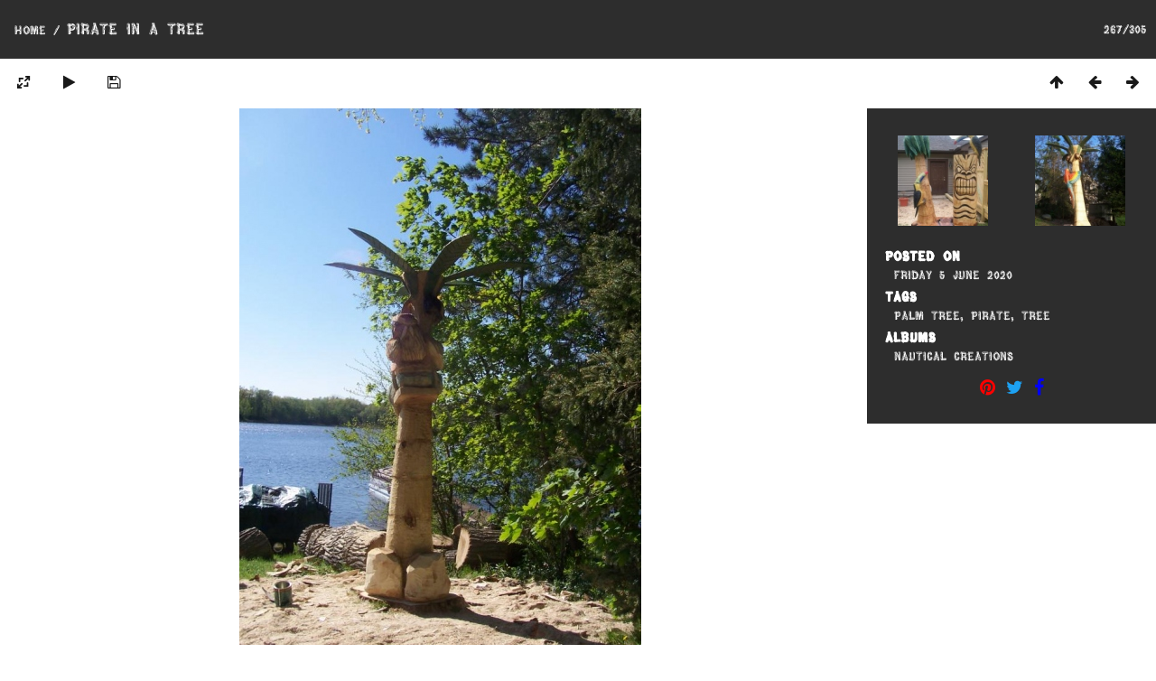

--- FILE ---
content_type: text/html; charset=utf-8
request_url: https://www.carvingsbyscott.com/picture/pirate-in-a-tree/categories
body_size: 4175
content:
<!DOCTYPE html>
<html lang=en dir=ltr>
<head>
<title>Pirate in a Tree</title>
<link rel="apple-touch-icon" sizes="57x57" href="../../themes/default/icon/fav/apple-icon-57x57.png">
<link rel="apple-touch-icon" sizes="60x60" href="../../themes/default/icon/fav/apple-icon-60x60.png">
<link rel="apple-touch-icon" sizes="72x72" href="../../themes/default/icon/fav/apple-icon-72x72.png">
<link rel="apple-touch-icon" sizes="76x76" href="../../themes/default/icon/fav/apple-icon-76x76.png">
<link rel="apple-touch-icon" sizes="114x114" href="../../themes/default/icon/fav/apple-icon-114x114.png">
<link rel="apple-touch-icon" sizes="120x120" href="../../themes/default/icon/fav/apple-icon-120x120.png">
<link rel="apple-touch-icon" sizes="144x144" href="../../themes/default/icon/fav/apple-icon-144x144.png">
<link rel="apple-touch-icon" sizes="152x152" href="../../themes/default/icon/fav/apple-icon-152x152.png">
<link rel="apple-touch-icon" sizes="180x180" href="../../themes/default/icon/fav/apple-icon-180x180.png">
<link rel="icon" type="image/png" sizes="192x192"  href="../../themes/default/icon/fav/android-icon-192x192.png">
<link rel="icon" type="image/png" sizes="32x32" href="../../themes/default/icon/fav/favicon-32x32.png">
<link rel="icon" type="image/png" sizes="96x96" href="../../themes/default/icon/fav/favicon-96x96.png">
<link rel="icon" type="image/png" sizes="16x16" href="../../themes/default/icon/fav/favicon-16x16.png">
<link rel="shortcut icon" type="image/x-icon" href="../../themes/default/icon/fav/favicon.ico">
<link rel="preload" href="/themes/carbyscott/fonts/pinewood-webfont.woff" as="font" crossorigin="anonymous">
<link rel="stylesheet" type="text/css" href="../../_data/combined/bw5dwv.css"><link rel="canonical" href="../../picture/pirate-in-a-tree">
<meta name=viewport content="width=device-width,initial-scale=1">
<meta name="description" content="A carving by Michigan chainsaw carver titled &quot;Pirate in a Tree&quot;">
<meta name="keywords" content="carvings, photo,Palm Tree, Pirate, Tree">


<script>if(document.documentElement.offsetWidth>1270)document.documentElement.className='wide'</script>
  <script type="text/javascript" src="https://www.carvingsbyscott.com/themes/default/js/jquery.min.js?v2.10.2"></script>
<meta property="og:site_name" content="Carvings by Scott">
<meta property="og:type" content="website" />
<meta property="og:title"   content="Pirate in a Tree" />
<meta property="og:description"   content="A carving by Scott Kuefler" />
  
<meta property="og:image" content="https://www.carvingsbyscott.com/_data/i/upload/2020/06/05/20200605175637-5c503105-me.jpg">
<meta property="og:url" content="https://www.carvingsbyscott.com/picture/pirate-in-a-tree">
  
<meta property="og:image:width" content="445">
<meta property="og:image:height" content="594">
  
<meta name="twitter:image" content="https://www.carvingsbyscott.com/_data/i/upload/2020/06/05/20200605175637-5c503105-me.jpg">
<meta name="twitter:site" content="@CarvingsByScott">
<meta name="twitter:title" content="Pirate in a Tree"/>
<meta name="twitter:description" content="A carving by Scott Kuefler"/>

</head>

<body id=thePicturePage>



<div id="content">









<div class=titrePage id=imageHeaderBar><div class="imageNumber">267/305</div>

	<div class="browsePath">

		<a href="https://www.carvingsbyscott.com/">Home</a><span class="browsePathSeparator"> / </span><h2>Pirate in a Tree</h2>

	</div>

</div>



<div id="imageToolBar">



<div class="navigationButtons">

<a href="../../index/categories/flat/start-240" title="Thumbnails" class="pwg-state-default pwg-button"> <span class="pwg-icon pwg-icon-arrow-n"></span><span class="pwg-button-text">Thumbnails</span> </a><a href="../../picture/tiki-parrot-and-palm-tree/categories" title="Previous : Tiki, Parrot, and Palm Tree" class="pwg-state-default pwg-button"> <span class="pwg-icon pwg-icon-arrow-w"></span><span class="pwg-button-text">Previous</span> </a><a href="../../picture/parrot-in-palm-tree/categories" title="Next : Parrot in Palm Tree" class="pwg-state-default pwg-button pwg-button-icon-right"> <span class="pwg-icon pwg-icon-arrow-e"></span><span class="pwg-button-text">Next</span> </a>
</div>




<div class=actionButtonsWrapper><a id=imageActionsSwitch class=pwg-button><span class="pwg-icon pwg-icon-ellipsis"></span></a><div class="actionButtons">




<a id="derivativeSwitchLink" title="Photo sizes" class="pwg-state-default pwg-button" rel="nofollow"> <span class="pwg-icon pwg-icon-sizes"></span><span class="pwg-button-text">Photo sizes</span> </a> <div id="derivativeSwitchBox" class="switchBox"> <div class="switchBoxTitle">Photo sizes</div><span class="switchCheck" id="derivativeChecked2small" style="visibility:hidden">&#x2714; </span> <a href="javascript:changeImgSrc('../../_data/i/upload/2020/06/05/20200605175637-5c503105-2s.jpg','2small','2small')">XXS - tiny<span class="derivativeSizeDetails"> (180 x 240)</span> </a><br><span class="switchCheck" id="derivativeCheckedxsmall" style="visibility:hidden">&#x2714; </span> <a href="javascript:changeImgSrc('../../_data/i/upload/2020/06/05/20200605175637-5c503105-xs.jpg','xsmall','xsmall')">XS - extra small<span class="derivativeSizeDetails"> (243 x 324)</span> </a><br><span class="switchCheck" id="derivativeCheckedsmall" style="visibility:hidden">&#x2714; </span> <a href="javascript:changeImgSrc('../../_data/i/upload/2020/06/05/20200605175637-5c503105-sm.jpg','small','small')">S - small<span class="derivativeSizeDetails"> (324 x 432)</span> </a><br><span class="switchCheck" id="derivativeCheckedmedium">&#x2714; </span> <a href="javascript:changeImgSrc('../../_data/i/upload/2020/06/05/20200605175637-5c503105-me.jpg','medium','medium')">M - medium<span class="derivativeSizeDetails"> (445 x 594)</span> </a><br><span class="switchCheck" id="derivativeCheckedlarge" style="visibility:hidden">&#x2714; </span> <a href="javascript:changeImgSrc('../../_data/i/upload/2020/06/05/20200605175637-5c503105-la.jpg','large','large')">L - large<span class="derivativeSizeDetails"> (567 x 756)</span> </a><br><span class="switchCheck" id="derivativeCheckedOriginal" style="visibility:hidden">&#x2714; </span> <a href="javascript:changeImgSrc('../../upload/2020/06/05/20200605175637-5c503105.jpg','xlarge','Original')">Original<span class="derivativeSizeDetails"> (660 x 880)</span> </a><br></div>


<a href="../../picture/pirate-in-a-tree/categories?slideshow=" title="slideshow" class="pwg-state-default pwg-button" rel="nofollow"> <span class="pwg-icon pwg-icon-slideshow"></span><span class="pwg-button-text">slideshow</span> </a>

<a id="downloadSwitchLink" href="../../action.php?id=42&amp;part=e&amp;download" title="Download this file" class="pwg-state-default pwg-button" rel="nofollow"> <span class="pwg-icon pwg-icon-save"></span><span class="pwg-button-text">download</span> </a>






</div></div>

</div>



<div id="theImageAndInfos">

<div id="theImage">




<noscript><img src="../../_data/i/upload/2020/06/05/20200605175637-5c503105-me.jpg" width="445" height="594" alt="pirate-in-a-tree.jpg" id="theMainImage" usemap="#mapmedium" title="Pirate in a Tree - pirate-in-a-tree.jpg" itemprop=contentURL></noscript>

<img alt="pirate-in-a-tree.jpg" id="theMainImage" usemap="#mapmedium" title="Pirate in a Tree - pirate-in-a-tree.jpg">

<map name="map2small"><area shape=rect coords="0,0,45,240" href="../../picture/tiki-parrot-and-palm-tree/categories" title="Previous : Tiki, Parrot, and Palm Tree" alt="Tiki, Parrot, and Palm Tree"><area shape=rect coords="45,0,134,60" href="../../index/categories/flat/start-240" title="Thumbnails" alt="Thumbnails"><area shape=rect coords="135,0,180,240" href="../../picture/parrot-in-palm-tree/categories" title="Next : Parrot in Palm Tree" alt="Parrot in Palm Tree"></map><map name="mapxsmall"><area shape=rect coords="0,0,60,324" href="../../picture/tiki-parrot-and-palm-tree/categories" title="Previous : Tiki, Parrot, and Palm Tree" alt="Tiki, Parrot, and Palm Tree"><area shape=rect coords="60,0,181,81" href="../../index/categories/flat/start-240" title="Thumbnails" alt="Thumbnails"><area shape=rect coords="182,0,243,324" href="../../picture/parrot-in-palm-tree/categories" title="Next : Parrot in Palm Tree" alt="Parrot in Palm Tree"></map><map name="mapsmall"><area shape=rect coords="0,0,81,432" href="../../picture/tiki-parrot-and-palm-tree/categories" title="Previous : Tiki, Parrot, and Palm Tree" alt="Tiki, Parrot, and Palm Tree"><area shape=rect coords="81,0,241,108" href="../../index/categories/flat/start-240" title="Thumbnails" alt="Thumbnails"><area shape=rect coords="243,0,324,432" href="../../picture/parrot-in-palm-tree/categories" title="Next : Parrot in Palm Tree" alt="Parrot in Palm Tree"></map><map name="mapmedium"><area shape=rect coords="0,0,111,594" href="../../picture/tiki-parrot-and-palm-tree/categories" title="Previous : Tiki, Parrot, and Palm Tree" alt="Tiki, Parrot, and Palm Tree"><area shape=rect coords="111,0,332,148" href="../../index/categories/flat/start-240" title="Thumbnails" alt="Thumbnails"><area shape=rect coords="334,0,445,594" href="../../picture/parrot-in-palm-tree/categories" title="Next : Parrot in Palm Tree" alt="Parrot in Palm Tree"></map><map name="maplarge"><area shape=rect coords="0,0,141,756" href="../../picture/tiki-parrot-and-palm-tree/categories" title="Previous : Tiki, Parrot, and Palm Tree" alt="Tiki, Parrot, and Palm Tree"><area shape=rect coords="141,0,423,189" href="../../index/categories/flat/start-240" title="Thumbnails" alt="Thumbnails"><area shape=rect coords="426,0,567,756" href="../../picture/parrot-in-palm-tree/categories" title="Next : Parrot in Palm Tree" alt="Parrot in Palm Tree"></map><map name="mapOriginal"><area shape=rect coords="0,0,165,880" href="../../picture/tiki-parrot-and-palm-tree/categories" title="Previous : Tiki, Parrot, and Palm Tree" alt="Tiki, Parrot, and Palm Tree"><area shape=rect coords="165,0,492,220" href="../../index/categories/flat/start-240" title="Thumbnails" alt="Thumbnails"><area shape=rect coords="496,0,660,880" href="../../picture/parrot-in-palm-tree/categories" title="Next : Parrot in Palm Tree" alt="Parrot in Palm Tree"></map>







</div><div id="infoSwitcher"></div><div id="imageInfos">


	<div class="navThumbs">

			<a class="navThumb" id="linkPrev" href="../../picture/tiki-parrot-and-palm-tree/categories" title="Previous : Tiki, Parrot, and Palm Tree" rel="prev">

				<span class="thumbHover prevThumbHover"></span>

				<img src="../../_data/i/upload/2020/06/05/20200605175638-f81d193d-sq.jpg" alt="Tiki, Parrot, and Palm Tree">

			</a>

			<a class="navThumb" id="linkNext" href="../../picture/parrot-in-palm-tree/categories" title="Next : Parrot in Palm Tree" rel="next">

				<span class="thumbHover nextThumbHover"></span>

				<img src="../../_data/i/upload/2020/06/05/20200605175636-b586328f-sq.jpg" alt="Parrot in Palm Tree">

			</a>

	</div>




<dl id="standard" class="imageInfoTable">

<div id="datepost" class="imageInfo"> <dt>Posted on</dt> <dd><a href="../../index/posted-monthly-list-2020-06-05" rel="nofollow">Friday 5 June 2020</a></dd> </div><div id="Tags" class="imageInfo"> <dt>Tags</dt> <dd><a href="../../index/tags/palm_tree">Palm Tree</a>, <a href="../../index/tags/pirate">Pirate</a>, <a href="../../index/tags/tree">Tree</a></dd> </div><div id="Categories" class="imageInfo"> <dt>Albums</dt> <dd> <ul><li><a href="../../index/category/nautical-creations">Nautical Creations</a></li></ul> </dd> </div>





</dl>




  <div class="hiddenTest" style="margin: auto; display: table; font-size: 20px">
    <a href="http://pinterest.com/pin/create/button/?url=https%3A%2F%2Fwww.carvingsbyscott.com%2Fpicture%2Fpirate-in-a-tree&media=https%3A%2F%2Fwww.carvingsbyscott.com%2F_data%2Fi%2Fupload%2F2020%2F06%2F05%2F20200605175637-5c503105-me.jpg;&description=Pirate+in+a+Tree%20~%20Carvings%20By%20Scott">
    <i class="fa fa-pinterest" aria-hidden="true" style="color:red"></i>

  </a>
    <a href="https://twitter.com/intent/tweet?text=Pirate+in+a+Tree&url=https%3A%2F%2Fwww.carvingsbyscott.com%2Fpicture%2Fpirate-in-a-tree">
    <i class="fa fa-twitter" aria-hidden="true" style="color:#1da1f2"></i>
  </a>
  
  <a href="https://www.facebook.com/sharer/sharer.php?u=https%3A%2F%2Fwww.carvingsbyscott.com%2Fpicture%2Fpirate-in-a-tree">
    <i class="fa fa-facebook" aria-hidden="true" style="color:blue"></i>

  </a>


 </div>

</div>

</div>

</div>









<div id="footer">
    <div class="container-fluid footer_block" id="container">
        <div class="row">
            <div id="logo_block" class="hidden-small">
              <table class="logo" style="width: 100%; height: 100%">
                    <tbody>
                        <tr>
                            <td align="center" valign="center">
                                <h4 align="center">Carvings By Scott</h4>
                                <img src="/logo.gif" alt="Carvings by Scott">
                            </td>
                        </tr>
                    </tbody>
                </table>
            </div>
            <div align="left" class="contact">
                <h4 align="center">Contact</h4>
                <div class="row">
                    <div>
                        <div class="row emailRow">
                            <a href="mailto:scott@carvingsbyscott.com">
                                <div class="fa fa-envelope" aria-hidden="true">
                                    <span>Scott@CarvingsByScott.com</span></div>
                            </a>
                        </div>
                        <a
                            href="https://www.google.com/maps/dir/Carvings+by+Scott,+31570+Sikon+St,+New+Baltimore,+MI+48047" class="addressRowsLink">
                            <div class="row ">
                                <div class="fa fa-building" aria-hidden="true">
								<span>31570 Sikon</span>
								</div>
                                    </div>
                                <div class="row">
                                    <div class="fa fa-map-marker" aria-hidden="true"><span>Chesterfield, Mi
                                            48047</span></div>
                                </div>
                        </a>
                        <div class="row">
                            <div class="fa fa-phone" aria-hidden="true"><span>586 212 7268</span></div>
                        </div>
                        <div class="row">
                            <div>
                                <div id="fb-social-page-link">
                                    <a name="facebook" href="https://www.facebook.com/carvingsbyscott" rel="me"
                                        target="_blank"><i class="fa fa-facebook" aria-hidden="true"></i></a>
                                </div>
                                <div id="tw-social-page-link">
                                    <a name="twitter" href="https://twitter.com/CarvingsByScott" rel="me"
                                        target="_blank"><i class="fa fa-twitter" aria-hidden="true"></i></a>
                                </div>
                            </div>
                        </div>
                    </div>
                </div>
            </div>
        </div>
		<div id="copyright">

          

          

  <script type="text/javascript" src="../../_data/combined/xuq0fp.js"></script>
<script type="text/javascript">//<![CDATA[

RVAS = {
derivatives: [
{w:180,h:240,url:'../../_data/i/upload/2020/06/05/20200605175637-5c503105-2s.jpg',type:'2small'},{w:243,h:324,url:'../../_data/i/upload/2020/06/05/20200605175637-5c503105-xs.jpg',type:'xsmall'},{w:324,h:432,url:'../../_data/i/upload/2020/06/05/20200605175637-5c503105-sm.jpg',type:'small'},{w:445,h:594,url:'../../_data/i/upload/2020/06/05/20200605175637-5c503105-me.jpg',type:'medium'},{w:567,h:756,url:'../../_data/i/upload/2020/06/05/20200605175637-5c503105-la.jpg',type:'large'},{w:660,h:880,url:'../../upload/2020/06/05/20200605175637-5c503105.jpg',type:'Original'}],
cp: '/'
}
rvas_choose();
document.onkeydown = function(e){e=e||window.event;if (e.altKey) return true;var target=e.target||e.srcElement;if (target && target.type) return true;var keyCode=e.keyCode||e.which, docElem=document.documentElement, url;switch(keyCode){case 63235: case 39: if (e.ctrlKey || docElem.scrollLeft==docElem.scrollWidth-docElem.clientWidth)url="../../picture/parrot-in-palm-tree/categories"; break;case 63234: case 37: if (e.ctrlKey || docElem.scrollLeft==0)url="../../picture/tiki-parrot-and-palm-tree/categories"; break;case 36: if (e.ctrlKey)url="../../picture/eagle-perched-on-large-stump/categories"; break;case 35: if (e.ctrlKey)url="../../picture/bears-in-a-tree/categories"; break;case 38: if (e.ctrlKey)url="../../index/categories/flat/start-240"; break;}if (url) {window.location=url.replace("&amp;","&"); return false;}return true;}
function changeImgSrc(url,typeSave,typeMap)

{

	var theImg = document.getElementById("theMainImage");

	if (theImg)

	{

		theImg.removeAttribute("width");theImg.removeAttribute("height");

		theImg.src = url;

		theImg.useMap = "#map"+typeMap;

	}

	jQuery('#derivativeSwitchBox .switchCheck').css('visibility','hidden');

	jQuery('#derivativeChecked'+typeMap).css('visibility','visible');

	document.cookie = 'picture_deriv='+typeSave+';path=/';

}

(window.SwitchBox=window.SwitchBox||[]).push("#derivativeSwitchLink", "#derivativeSwitchBox");
//]]></script>
<script type="text/javascript">
(function() {
var s,after = document.getElementsByTagName('script')[document.getElementsByTagName('script').length-1];
s=document.createElement('script'); s.type='text/javascript'; s.async=true; s.src='../../_data/combined/qtzyoa.js';
after = after.parentNode.insertBefore(s, after);
})();
</script>

		</div>
	</div>
	
	
	<script>
    $(document).ready(function(){
         if($(".categoryActions") && typeof $(".categoryActions").html() !== "undefined" &&   $(".categoryActions").html().trim() === ""){
              $("#albumActionsSwitcher").hide();
			  }
		  });
	</script> 
	<script>
	(function(i,s,o,g,r,a,m){i['GoogleAnalyticsObject']=r;i[r]=i[r]||function(){

	(i[r].q=i[r].q||[]).push(arguments)},i[r].l=1*new Date();a=s.createElement(o),
	m=s.getElementsByTagName(o)[0];a.async=1;a.src=g;m.parentNode.insertBefore(a,m)
	})(window,document,'script','https://www.google-analytics.com/analytics.js','ga');
	ga('create', 'UA-11833443-2', 'auto');
	ga('send', 'pageview');
	</script> 
	
	</body>
</html>

--- FILE ---
content_type: text/plain
request_url: https://www.google-analytics.com/j/collect?v=1&_v=j102&a=1512808769&t=pageview&_s=1&dl=https%3A%2F%2Fwww.carvingsbyscott.com%2Fpicture%2Fpirate-in-a-tree%2Fcategories&ul=en-us%40posix&dt=Pirate%20in%20a%20Tree&sr=1280x720&vp=1280x720&_u=IEBAAEABAAAAACAAI~&jid=1250637300&gjid=1668688871&cid=356191893.1769271535&tid=UA-11833443-2&_gid=1845627810.1769271535&_r=1&_slc=1&z=162445668
body_size: -452
content:
2,cG-DY513F7C6W